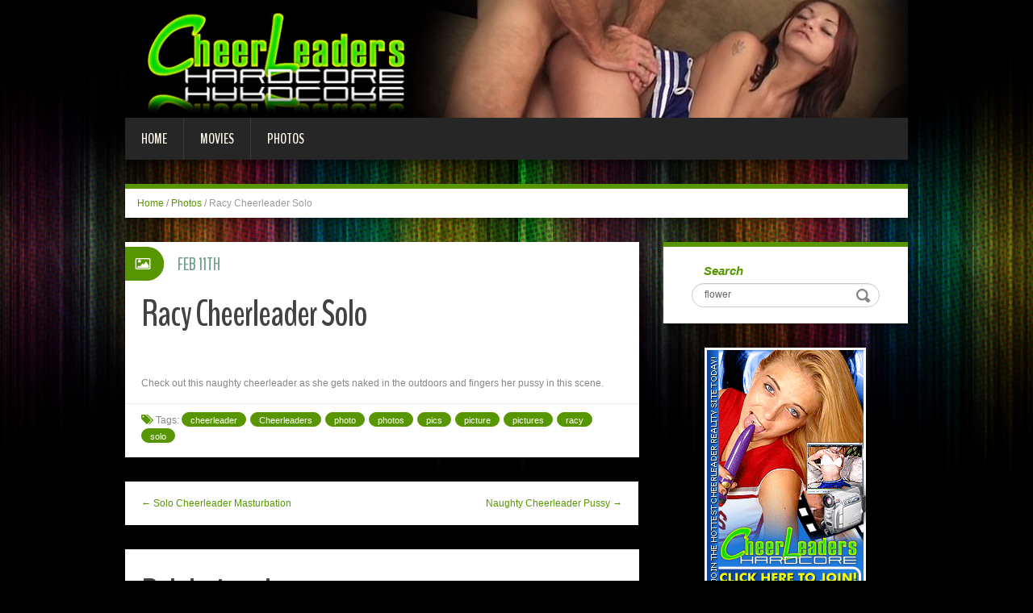

--- FILE ---
content_type: text/html; charset=UTF-8
request_url: http://blog.cheerleadershardcore.com/2012/02/11/racy-cheerleader-solo-2/?nats=LjEuMjYuMjcuMC4wLjguMC4w
body_size: 5693
content:
<!DOCTYPE html>
<html lang="en-US" prefix="og: http://ogp.me/ns#">
<head>
<meta charset="UTF-8" />
<title>Racy Cheerleader Solo - Cheerleaders Hardcore</title>
<meta name="viewport" content="width=device-width, initial-scale=1.0">
<meta name="format-detection" content="telephone=no" />
<link rel="profile" href="http://gmpg.org/xfn/11" />
<link rel="pingback" href="http://blog.cheerleadershardcore.com/xmlrpc.php" />
<!--[if lt IE 9]>
<script src="http://blog.cheerleadershardcore.com/wp-content/themes/fhblogtpl/js/html5.js" type="text/javascript"></script>
<![endif]-->
<!--[if (gt IE 9)|!(IE)]>
<script src="http://blog.cheerleadershardcore.com/wp-content/themes/fhblogtpl/js/jquery.mobile.customized.min.js" type="text/javascript"></script>
<![endif]-->

<!-- This site is optimized with the Yoast SEO plugin v7.5.1 - https://yoast.com/wordpress/plugins/seo/ -->
<link rel="canonical" href="http://blog.cheerleadershardcore.com/2012/02/11/racy-cheerleader-solo-2/?nats=LjEuMjYuMjcuMC4wLjguMC4w" />
<meta property="og:locale" content="en_US" />
<meta property="og:type" content="article" />
<meta property="og:title" content="Racy Cheerleader Solo - Cheerleaders Hardcore" />
<meta property="og:description" content="Check out this naughty cheerleader as she gets naked in the outdoors and fingers her pussy in this scene. [link_text]" />
<meta property="og:url" content="http://blog.cheerleadershardcore.com/2012/02/11/racy-cheerleader-solo-2/?nats=LjEuMjYuMjcuMC4wLjguMC4w" />
<meta property="og:site_name" content="Cheerleaders Hardcore" />
<meta property="article:tag" content="cheerleader" />
<meta property="article:tag" content="Cheerleaders" />
<meta property="article:tag" content="photo" />
<meta property="article:tag" content="photos" />
<meta property="article:tag" content="pics" />
<meta property="article:tag" content="picture" />
<meta property="article:tag" content="pictures" />
<meta property="article:tag" content="racy" />
<meta property="article:tag" content="solo" />
<meta property="article:section" content="Photos" />
<meta property="article:published_time" content="2012-02-11T12:00:00+00:00" />
<meta property="og:image" content="http://www.fhblogs.com/thumbnails/pnch-47.jpg" />
<!-- / Yoast SEO plugin. -->

<link rel='dns-prefetch' href='//s.w.org' />
<link rel="alternate" type="application/rss+xml" title="Cheerleaders Hardcore &raquo; Feed" href="http://blog.cheerleadershardcore.com/feed/" />
<link rel="alternate" type="application/rss+xml" title="Cheerleaders Hardcore &raquo; Comments Feed" href="http://blog.cheerleadershardcore.com/comments/feed/" />
		<script type="text/javascript">
			window._wpemojiSettings = {"baseUrl":"https:\/\/s.w.org\/images\/core\/emoji\/2.4\/72x72\/","ext":".png","svgUrl":"https:\/\/s.w.org\/images\/core\/emoji\/2.4\/svg\/","svgExt":".svg","source":{"concatemoji":"http:\/\/blog.cheerleadershardcore.com\/wp-includes\/js\/wp-emoji-release.min.js?ver=4.9.6"}};
			!function(a,b,c){function d(a,b){var c=String.fromCharCode;l.clearRect(0,0,k.width,k.height),l.fillText(c.apply(this,a),0,0);var d=k.toDataURL();l.clearRect(0,0,k.width,k.height),l.fillText(c.apply(this,b),0,0);var e=k.toDataURL();return d===e}function e(a){var b;if(!l||!l.fillText)return!1;switch(l.textBaseline="top",l.font="600 32px Arial",a){case"flag":return!(b=d([55356,56826,55356,56819],[55356,56826,8203,55356,56819]))&&(b=d([55356,57332,56128,56423,56128,56418,56128,56421,56128,56430,56128,56423,56128,56447],[55356,57332,8203,56128,56423,8203,56128,56418,8203,56128,56421,8203,56128,56430,8203,56128,56423,8203,56128,56447]),!b);case"emoji":return b=d([55357,56692,8205,9792,65039],[55357,56692,8203,9792,65039]),!b}return!1}function f(a){var c=b.createElement("script");c.src=a,c.defer=c.type="text/javascript",b.getElementsByTagName("head")[0].appendChild(c)}var g,h,i,j,k=b.createElement("canvas"),l=k.getContext&&k.getContext("2d");for(j=Array("flag","emoji"),c.supports={everything:!0,everythingExceptFlag:!0},i=0;i<j.length;i++)c.supports[j[i]]=e(j[i]),c.supports.everything=c.supports.everything&&c.supports[j[i]],"flag"!==j[i]&&(c.supports.everythingExceptFlag=c.supports.everythingExceptFlag&&c.supports[j[i]]);c.supports.everythingExceptFlag=c.supports.everythingExceptFlag&&!c.supports.flag,c.DOMReady=!1,c.readyCallback=function(){c.DOMReady=!0},c.supports.everything||(h=function(){c.readyCallback()},b.addEventListener?(b.addEventListener("DOMContentLoaded",h,!1),a.addEventListener("load",h,!1)):(a.attachEvent("onload",h),b.attachEvent("onreadystatechange",function(){"complete"===b.readyState&&c.readyCallback()})),g=c.source||{},g.concatemoji?f(g.concatemoji):g.wpemoji&&g.twemoji&&(f(g.twemoji),f(g.wpemoji)))}(window,document,window._wpemojiSettings);
		</script>
		<style type="text/css">
img.wp-smiley,
img.emoji {
	display: inline !important;
	border: none !important;
	box-shadow: none !important;
	height: 1em !important;
	width: 1em !important;
	margin: 0 .07em !important;
	vertical-align: -0.1em !important;
	background: none !important;
	padding: 0 !important;
}
</style>
<link rel='stylesheet' id='duena-bootstrap-css'  href='http://blog.cheerleadershardcore.com/wp-content/themes/fhblogtpl/bootstrap/css/bootstrap.css?ver=4.9.6' type='text/css' media='all' />
<link rel='stylesheet' id='flexslider-css'  href='http://blog.cheerleadershardcore.com/wp-content/themes/fhblogtpl/css/flexslider.css?ver=4.9.6' type='text/css' media='all' />
<link rel='stylesheet' id='magnific-css'  href='http://blog.cheerleadershardcore.com/wp-content/themes/fhblogtpl/css/magnific-popup.css?ver=4.9.6' type='text/css' media='all' />
<link rel='stylesheet' id='font-awesome-css'  href='http://blog.cheerleadershardcore.com/wp-content/themes/fhblogtpl/css/font-awesome.css?ver=4.0.3' type='text/css' media='all' />
<link rel='stylesheet' id='duena-style-css'  href='http://blog.cheerleadershardcore.com/wp-content/themes/fhblogtpl/style.css?ver=4.9.6' type='text/css' media='all' />
<style id='duena-style-inline-css' type='text/css'>

    a,
    .searchform .screen-reader-text,
    .post_meta i,
    .author_bio_sidebar .social_box a,
    .post-title a:hover,
    .post-footer i,
    .page_nav_wrap .post_nav ul li .current,
    .page_nav_wrap .post_nav ul li a:hover {
		color: #579600;
	}
	.post_type_label,
	.flex-direction-nav a,
	#content .featured_badge,
	.author_bio_sidebar .social_box,
	.flex-control-paging li a.flex-active,
	.flex-control-paging li a:hover,
	#toTop,
	.post-footer a,
	.navbar_inner > div > ul ul, 
	.navbar_inner > ul ul,
	.btn.btn-primary,
	input[type='submit'],
	input[type='reset'] {
		background-color: #579600;
	}
	.site-info,
	.widget,
	#slider-wrapper .flexslider,
	.navbar_inner > div > ul > li > a,
	.navbar_inner > div > ul > li > a:hover, 
	.navbar_inner > div > ul > li.sfHover > a, 
	.navbar_inner > div > ul > li.current-menu-item > a, 
	.navbar_inner > div > ul > li.current_page_item > a,
	.navbar_inner > ul > li > a,
	.navbar_inner > ul > li > a:hover, 
	.navbar_inner > ul > li.sfHover > a, 
	.navbar_inner > ul > li.current-menu-item > a, 
	.navbar_inner > ul > li.current_page_item > a,
	.breadcrumb,
	#comments,
	.post-footer a,
	.author-info {
		border-color: #579600;
	}
	a:hover,
	a:focus {
		color: #9fb731;
	}

	.btn.btn-primary:hover,
	input[type='submit']:hover,
	input[type='reset']:hover,
	.slider-caption .btn.btn-primary:hover {
		background-color: #9fb731;
	}

	textarea:focus,
	input[type='text']:focus,
	input[type='password']:focus,
	input[type='datetime']:focus,
	input[type='datetime-local']:focus,
	input[type='date']:focus,
	input[type='month']:focus,
	input[type='time']:focus,
	input[type='week']:focus,
	input[type='number']:focus,
	input[type='email']:focus,
	input[type='url']:focus,
	input[type='search']:focus,
	input[type='tel']:focus,
	input[type='color']:focus,
	.uneditable-input:focus {
		border-color: #579600;
		box-shadow: inset 0 1px 1px rgba(0,0,0,.075), 0 0 2px #579600;
	}
	
</style>
<!--[if lt IE 9]>
<link rel='stylesheet' id='duena_ie-css'  href='http://blog.cheerleadershardcore.com/wp-content/themes/fhblogtpl/css/ie.css?ver=4.9.6' type='text/css' media='all' />
<![endif]-->
<script type='text/javascript' src='http://blog.cheerleadershardcore.com/wp-includes/js/jquery/jquery.js?ver=1.12.4'></script>
<script type='text/javascript' src='http://blog.cheerleadershardcore.com/wp-includes/js/jquery/jquery-migrate.min.js?ver=1.4.1'></script>
<link rel='https://api.w.org/' href='http://blog.cheerleadershardcore.com/wp-json/' />
<link rel="EditURI" type="application/rsd+xml" title="RSD" href="http://blog.cheerleadershardcore.com/xmlrpc.php?rsd" />
<link rel="wlwmanifest" type="application/wlwmanifest+xml" href="http://blog.cheerleadershardcore.com/wp-includes/wlwmanifest.xml" /> 
<meta name="generator" content="WordPress 4.9.6" />
<link rel='shortlink' href='http://blog.cheerleadershardcore.com/?p=17131' />
<link rel="alternate" type="application/json+oembed" href="http://blog.cheerleadershardcore.com/wp-json/oembed/1.0/embed?url=http%3A%2F%2Fblog.cheerleadershardcore.com%2F2012%2F02%2F11%2Fracy-cheerleader-solo-2%2F%3Fnats%3DLjEuMjYuMjcuMC4wLjguMC4w" />
<link rel="alternate" type="text/xml+oembed" href="http://blog.cheerleadershardcore.com/wp-json/oembed/1.0/embed?url=http%3A%2F%2Fblog.cheerleadershardcore.com%2F2012%2F02%2F11%2Fracy-cheerleader-solo-2%2F%3Fnats%3DLjEuMjYuMjcuMC4wLjguMC4w&#038;format=xml" />
<script src='http://fhblog.com/?dm=4e37f9d14daf23d51e2f1e346366543c&amp;action=load&amp;blogid=27&amp;siteid=1&amp;t=2006642750&amp;back=http%3A%2F%2Fblog.cheerleadershardcore.com%2F2012%2F02%2F11%2Fracy-cheerleader-solo-2%2F%3Fnats%3DLjEuMjYuMjcuMC4wLjguMC4w' type='text/javascript'></script>
		<!-- GA Google Analytics @ https://m0n.co/ga -->
		<script>
			(function(i,s,o,g,r,a,m){i['GoogleAnalyticsObject']=r;i[r]=i[r]||function(){
			(i[r].q=i[r].q||[]).push(arguments)},i[r].l=1*new Date();a=s.createElement(o),
			m=s.getElementsByTagName(o)[0];a.async=1;a.src=g;m.parentNode.insertBefore(a,m)
			})(window,document,'script','https://www.google-analytics.com/analytics.js','ga');
			ga('create', 'UA-6347011-37', 'auto');
			ga('send', 'pageview');
		</script>

			<style type="text/css">.recentcomments a{display:inline !important;padding:0 !important;margin:0 !important;}</style>
		</head>

<body class="post-template-default single single-post postid-17131 single-format-standard group-blog">

<div class="page-wrapper">
		<header id="header" role="banner">
		<div class="container clearfix">
			<div class="logo">

<a href="http://www.cheerleadershardcore.com/t1/?nats=LjEuMjYuMjcuMC4wLjguMC4w" title="Cheerleaders Hardcore" rel="home"><img src="/headers/cheerleadershardcore.com.jpg" alt=""></a>

			</div>

	        <div class="clear"></div>
			<nav id="site-navigation" class="main-nav" role="navigation">
				<div class="navbar_inner">
<div class="sf-menu"><ul>
<li class=""><a href="http://blog.cheerleadershardcore.com/?nats=LjEuMjYuMjcuMC4wLjguMC4w">Home</a></li>
<li class="cat_item cat-item-1"><a href="/movies/?nats=LjEuMjYuMjcuMC4wLjguMC4w">Movies</a></li><li class="cat_item cat-item-4"><a href="/photos/?nats=LjEuMjYuMjcuMC4wLjguMC4w">Photos</a></li></ul></div>
				</div>
			</nav><!-- #site-navigation -->
		</div>
	</header><!-- #masthead -->

	<div id="main" class="site-main">
		<div class="container">
							<ul class="breadcrumb breadcrumb__t"><li><a href="http://blog.cheerleadershardcore.com">Home</a></li> <li class="divider">/</li> <a href="http://blog.cheerleadershardcore.com/photos/">Photos</a> <li class="divider">/</li> <li class="active">Racy Cheerleader Solo</li></ul>						<div class="row">
	<div id="primary" class="col-md-8 right">
		<div id="content" class="site-content" role="main">

					<article id="post-17131" class="post__holder post-17131 post type-post status-publish format-standard hentry category-photos tag-cheerleader tag-cheerleaders tag-photo tag-photos-2 tag-pics tag-picture tag-pictures tag-racy tag-solo">

					
				<header class="post-header ">
															
					<h1 class="post-title">Racy Cheerleader Solo</h1>
					
									
				</header>
				
								
				<!-- Post Content -->
				<div class="post_content">
				
					      <a target="_blank" href="http://galleries.cheerleadershardcore.com/photos/47/index.php?nats=LjEuMjYuMjcuMC4wLjguMC4w"  class="fhblink"><img src="http://www.fhblogs.com/thumbnails/pnch-47.jpg" alt="" class="fhbthumb" /></a><br>  Check out this naughty cheerleader as she gets naked in the outdoors and fingers her pussy in this scene.  									</div>
				<!-- //Post Content -->
								<footer class="post-footer">
					<i class="fa fa-tags"></i> Tags: <a href="http://blog.cheerleadershardcore.com/tag/cheerleader/" rel="tag">cheerleader</a> <a href="http://blog.cheerleadershardcore.com/tag/cheerleaders/" rel="tag">Cheerleaders</a> <a href="http://blog.cheerleadershardcore.com/tag/photo/" rel="tag">photo</a> <a href="http://blog.cheerleadershardcore.com/tag/photos-2/" rel="tag">photos</a> <a href="http://blog.cheerleadershardcore.com/tag/pics/" rel="tag">pics</a> <a href="http://blog.cheerleadershardcore.com/tag/picture/" rel="tag">picture</a> <a href="http://blog.cheerleadershardcore.com/tag/pictures/" rel="tag">pictures</a> <a href="http://blog.cheerleadershardcore.com/tag/racy/" rel="tag">racy</a> <a href="http://blog.cheerleadershardcore.com/tag/solo/" rel="tag">solo</a>				</footer>
												
				
<span class="post_type_label image"></span>
<span class="post_date"><time datetime="2012-02-11T12:00:00">Feb 11th</time></span>
	<!-- Post Meta -->
	
		<!--// Post Meta -->

			</article>

			<div class="single-post-nav">
    <a href="http://blog.cheerleadershardcore.com/2012/02/07/solo-cheerleader-masturbation-2/?nats=LjEuMjYuMjcuMC4wLjguMC4w" rel="prev">&larr; Solo Cheerleader Masturbation</a>    <a href="http://blog.cheerleadershardcore.com/2012/02/15/naughty-cheerleader-pussy-2/?nats=LjEuMjYuMjcuMC4wLjguMC4w" rel="next">Naughty Cheerleader Pussy &rarr;</a></div>
<!-- Posts navigation -->	<div class="related-posts">
						<h2 class="related-posts_h">Related posts</h2>

			<ul class="related-posts_list clearfix">

									<li class="related-posts_item">
													<figure class="thumbnail featured-thumbnail">
								<a href="http://blog.cheerleadershardcore.com/2021/09/04/blonde-cheerleader-rides-a-dick/?nats=LjEuMjYuMjcuMC4wLjguMC4w" title="Blonde Cheerleader Rides a Dick"><img src="http://blog.cheerleadershardcore.com/wp-content/themes/fhblogtpl/images/empty_thumb.gif" alt="Blonde Cheerleader Rides a Dick" /></a>
							</figure>
												<a href="http://blog.cheerleadershardcore.com/2021/09/04/blonde-cheerleader-rides-a-dick/?nats=LjEuMjYuMjcuMC4wLjguMC4w" > Blonde Cheerleader Rides a Dick </a>
					</li>
									<li class="related-posts_item">
													<figure class="thumbnail featured-thumbnail">
								<a href="http://blog.cheerleadershardcore.com/2021/09/01/cute-blonde-cheerleader-cindi-loo/?nats=LjEuMjYuMjcuMC4wLjguMC4w" title="Cute Blonde Cheerleader Cindi Loo"><img src="http://blog.cheerleadershardcore.com/wp-content/themes/fhblogtpl/images/empty_thumb.gif" alt="Cute Blonde Cheerleader Cindi Loo" /></a>
							</figure>
												<a href="http://blog.cheerleadershardcore.com/2021/09/01/cute-blonde-cheerleader-cindi-loo/?nats=LjEuMjYuMjcuMC4wLjguMC4w" > Cute Blonde Cheerleader Cindi Loo </a>
					</li>
									<li class="related-posts_item">
													<figure class="thumbnail featured-thumbnail">
								<a href="http://blog.cheerleadershardcore.com/2021/08/29/cute-cheerleader-sucking-a-cock/?nats=LjEuMjYuMjcuMC4wLjguMC4w" title="Cute Cheerleader Sucking a Cock"><img src="http://blog.cheerleadershardcore.com/wp-content/themes/fhblogtpl/images/empty_thumb.gif" alt="Cute Cheerleader Sucking a Cock" /></a>
							</figure>
												<a href="http://blog.cheerleadershardcore.com/2021/08/29/cute-cheerleader-sucking-a-cock/?nats=LjEuMjYuMjcuMC4wLjguMC4w" > Cute Cheerleader Sucking a Cock </a>
					</li>
									<li class="related-posts_item">
													<figure class="thumbnail featured-thumbnail">
								<a href="http://blog.cheerleadershardcore.com/2021/08/26/shy-cheerleader-loosens-up-for-sex/?nats=LjEuMjYuMjcuMC4wLjguMC4w" title="Shy Cheerleader Loosens Up For Sex"><img src="http://blog.cheerleadershardcore.com/wp-content/themes/fhblogtpl/images/empty_thumb.gif" alt="Shy Cheerleader Loosens Up For Sex" /></a>
							</figure>
												<a href="http://blog.cheerleadershardcore.com/2021/08/26/shy-cheerleader-loosens-up-for-sex/?nats=LjEuMjYuMjcuMC4wLjguMC4w" > Shy Cheerleader Loosens Up For Sex </a>
					</li>
							</ul>
	</div><!-- .related-posts -->
	
		</div><!-- #content -->
	</div><!-- #primary -->

	<div id="secondary" class="widget-area col-md-4" role="complementary">
						
			<aside id="search" class="widget widget_search">
					<form method="get" id="searchform" class="searchform" action="http://allpornsitespass.fhblog.com/?nats=MC4wLjQuNS4wLjAuMC4wLjA" role="search">
		<label for="s" class="screen-reader-text">Search</label>
		<input type="search" class="field" name="s" value="flower" id="s" placeholder="Search &hellip;" />
        <input type="hidden" name="nats" value="LjEuMjYuMjcuMC4wLjguMC4w">
		<input type="submit" class="submit" id="searchsubmit" value="Search" />
	</form>
			</aside>
<div class="widbanner widbA">
<a href="http://www.cheerleadershardcore.com/t1/?nats=LjEuMjYuMjcuMC4wLjguMC4w" target="_blank"><img src="/banners/cheerleadershardcore.com2.gif" alt="Click Here" /></a>
</div>
			<aside id="meta" class="widget">
				<h1 class="widget-title">Recent Post</h1>
				<ul>
<li><a href="http://blog.cheerleadershardcore.com/2021/09/04/blonde-cheerleader-rides-a-dick/?nats=LjEuMjYuMjcuMC4wLjguMC4w">Blonde Cheerleader Rides a Dick</a> </li> <li><a href="http://blog.cheerleadershardcore.com/2021/09/01/cute-blonde-cheerleader-cindi-loo/?nats=LjEuMjYuMjcuMC4wLjguMC4w">Cute Blonde Cheerleader Cindi Loo</a> </li> <li><a href="http://blog.cheerleadershardcore.com/2021/08/29/cute-cheerleader-sucking-a-cock/?nats=LjEuMjYuMjcuMC4wLjguMC4w">Cute Cheerleader Sucking a Cock</a> </li> <li><a href="http://blog.cheerleadershardcore.com/2021/08/26/shy-cheerleader-loosens-up-for-sex/?nats=LjEuMjYuMjcuMC4wLjguMC4w">Shy Cheerleader Loosens Up For Sex</a> </li> <li><a href="http://blog.cheerleadershardcore.com/2021/08/23/cheerleader-fucked-behind-an-ice-cream-truck/?nats=LjEuMjYuMjcuMC4wLjguMC4w">Cheerleader Fucked Behind an Ice Cream Truck</a> </li> <li><a href="http://blog.cheerleadershardcore.com/2021/08/20/cheerleader-fucking-the-ice-cream-truck-guy/?nats=LjEuMjYuMjcuMC4wLjguMC4w">Cheerleader Fucking the Ice Cream Truck Guy</a> </li> <li><a href="http://blog.cheerleadershardcore.com/2021/08/17/pretty-latina-cheerleader-gives-awesome-head/?nats=LjEuMjYuMjcuMC4wLjguMC4w">Pretty Latina Cheerleader Gives Awesome Head</a> </li> <li><a href="http://blog.cheerleadershardcore.com/2021/08/14/pretty-cheerleader-jynx-maze-rides-a-cock/?nats=LjEuMjYuMjcuMC4wLjguMC4w">Pretty Cheerleader Jynx Maze Rides a Cock</a> </li> 				</ul>
			</aside>
 
	</div><!-- #secondary -->
			</div>
		</div>
	</div><!-- #main -->

	<footer id="colophon" class="site-footer" role="contentinfo">
		<div class="container">
			<div class="site-info col-md-12">
				<div class="footer-text">
										&copy; 2026 CHEERLEADERSHARDCORE.COM									</div>
								<div class="clear"></div>
				<div id="toTop"><i class="fa fa-chevron-up"></i></div>
			</div>
		</div>
	</footer><!-- #colophon -->
</div><!-- .page-wrapper -->

<script type='text/javascript' src='http://blog.cheerleadershardcore.com/wp-content/themes/fhblogtpl/js/navigation.js?ver=20120206'></script>
<script type='text/javascript' src='http://blog.cheerleadershardcore.com/wp-content/themes/fhblogtpl/js/skip-link-focus-fix.js?ver=20130115'></script>
<script type='text/javascript' src='http://blog.cheerleadershardcore.com/wp-content/themes/fhblogtpl/js/superfish.js?ver=1.4.8'></script>
<script type='text/javascript' src='http://blog.cheerleadershardcore.com/wp-content/themes/fhblogtpl/js/jquery.mobilemenu.js?ver=1.0'></script>
<script type='text/javascript' src='http://blog.cheerleadershardcore.com/wp-content/themes/fhblogtpl/js/sfmenu-touch.js?ver=1.0'></script>
<script type='text/javascript' src='http://blog.cheerleadershardcore.com/wp-content/themes/fhblogtpl/js/jquery.flexslider.js?ver=2.1'></script>
<script type='text/javascript' src='http://blog.cheerleadershardcore.com/wp-content/themes/fhblogtpl/js/jquery.magnific-popup.js?ver=0.8.9'></script>
<script type='text/javascript' src='http://blog.cheerleadershardcore.com/wp-content/themes/fhblogtpl/js/bootstrap.js?ver=1.0'></script>
<script type='text/javascript' src='http://blog.cheerleadershardcore.com/wp-content/themes/fhblogtpl/js/custom.js?ver=1.0'></script>
<script type='text/javascript' src='http://blog.cheerleadershardcore.com/wp-includes/js/wp-embed.min.js?ver=4.9.6'></script>
		<script type="text/javascript">
			// initialise plugins
			jQuery(function(){
				// main navigation init
				jQuery('.navbar_inner > ul').superfish({
					delay:       1000, 		// one second delay on mouseout 
					animation:   {opacity:"show", height:"show"}, // fade-in and slide-down animation
					speed:       'normal',  // faster animation speed 
					autoArrows:  false,   // generation of arrow mark-up (for submenu)
					dropShadows: false
				});
				jQuery('.navbar_inner > div > ul').superfish({
					delay:       1000, 		// one second delay on mouseout 
					animation:   {opacity:"show", height:"show"}, // fade-in and slide-down animation
					speed:       'normal',  // faster animation speed 
					autoArrows:  false,   // generation of arrow mark-up (for submenu)
					dropShadows: false
				});
			});
			jQuery(function(){
			  var ismobile = navigator.userAgent.match(/(iPad)|(iPhone)|(iPod)|(android)|(webOS)/i)
			  if(ismobile){
			  	jQuery('.navbar_inner > ul').sftouchscreen();
			  	jQuery('.navbar_inner > div > ul').sftouchscreen();
			  }
			});
		</script>
		<!--[if (gt IE 9)|!(IE)]><!-->
		<script type="text/javascript">
			jQuery(function(){
				jQuery('.navbar_inner > ul').mobileMenu();
			  	jQuery('.navbar_inner > div > ul').mobileMenu();
			})
		</script>
		<!--<![endif]-->
		</body>
</html>


--- FILE ---
content_type: text/plain
request_url: https://www.google-analytics.com/j/collect?v=1&_v=j102&a=1848280373&t=pageview&_s=1&dl=http%3A%2F%2Fblog.cheerleadershardcore.com%2F2012%2F02%2F11%2Fracy-cheerleader-solo-2%2F%3Fnats%3DLjEuMjYuMjcuMC4wLjguMC4w&ul=en-us%40posix&dt=Racy%20Cheerleader%20Solo%20-%20Cheerleaders%20Hardcore&sr=1280x720&vp=1280x720&_u=IEBAAEABAAAAACAAI~&jid=889485383&gjid=2132195399&cid=67782197.1768701473&tid=UA-6347011-37&_gid=1891884157.1768701473&_r=1&_slc=1&z=802384012
body_size: -454
content:
2,cG-YHJVKQ461Q